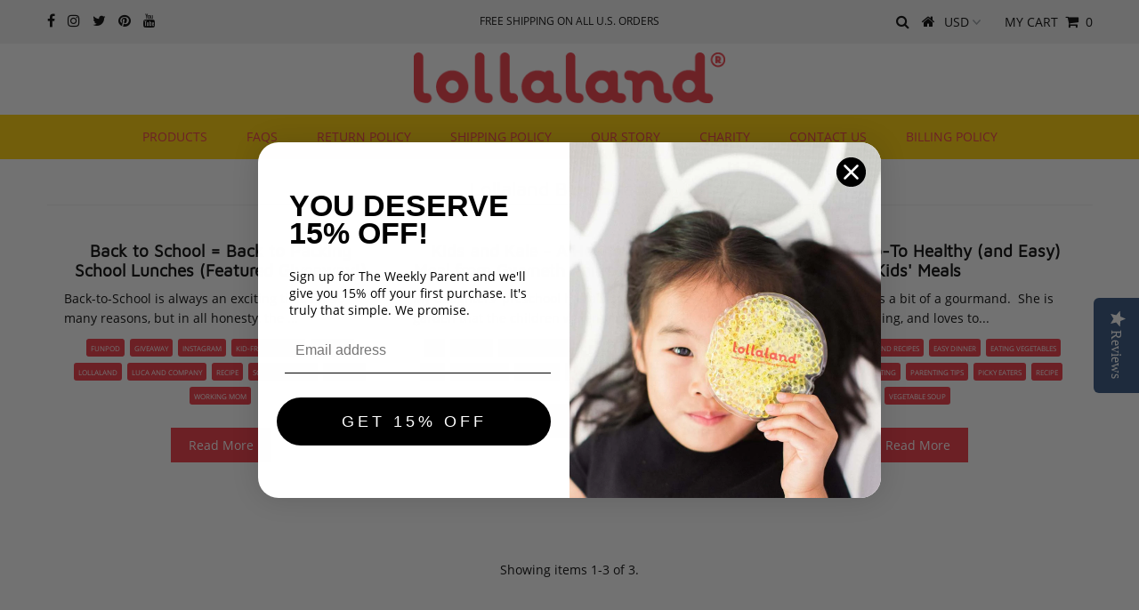

--- FILE ---
content_type: text/css
request_url: https://lollaland.com/cdn/shop/t/33/assets/ctm-quantity.css?v=163125611467674556541675789737
body_size: 271
content:
.rounded_color{display:flex;gap:20px;flex-wrap:wrap}.rounded_color_v .Color_variont{width:30px!important;height:30px!important;padding:0!important;text-align:center;margin:0!important;display:flex!important;align-items:center;justify-content:center;border-radius:50%!important}.variont_qty{font-style:normal;font-weight:700;font-size:14px;color:#fff}.ctm_collor_variont_selected,.ctm_collor_variont{padding:20px;background:#f2f2f2}.ctm_collor_variont_selected .form__label.color,.ctm_collor_variont .form__label.color{margin-bottom:15px;font-style:normal;font-weight:400;font-size:14px;line-height:19px;color:#000;display:flex;align-items:center;justify-content:space-between}.ctm_collor_variont_selected .form__label.color .remaining,.ctm_collor_variont .form__label.color .remaining{font-style:normal;font-weight:400;font-size:14px;line-height:19px;color:#00000080}.square_color{width:100%}.square_color .Color_variont{width:40px!important;height:40px!important;padding:0;text-align:center;margin:0}.Color_variont_name{font-style:normal;font-weight:400;font-size:16px;line-height:40px;color:#000;margin-left:30px;position:absolute;width:200px;text-align:left}.ctm_collor_variont_selected .product-form__input,.ctm_collor_variont .product-form__input{max-width:none;display:flex;align-items:center;justify-content:space-between}.square_color .square_color_inner{align-items:center;padding-top:7px;padding-bottom:7px;border-top:1px solid rgba(0,0,0,.5);display:flex;justify-content:space-between}.square_color .quantity{position:unset}.square_color .quantity button svg{width:35px;height:35px}.square_color .square_color_inner .product-form__input{max-width:fit-content!important;margin:0;align-items:center;padding:0;gap:10px;width:100px;height:35px}.ctm_collor_variont .submit_changes{display:flex;flex-direction:row;align-items:flex-start;padding:0;gap:10px;margin-top:20px}.ctm_collor_variont .apply_changes,.ctm_collor_variont .reset_changs{display:flex;flex-direction:row;justify-content:center;align-items:center;padding:15px 20px;gap:10px;max-width:164px;width:100%;height:37px;background:#dc4647;font-style:normal;font-weight:700;font-size:16px;line-height:22px;color:#fff}.square_color div.square_color_inner:nth-child(1){border-top:0px}.panels.show{display:block}.accordions.active .edit_cancil:after{content:"Cancel"}.accordions .edit_cancil:after{content:"Edit"}.accordions .edit_cancil{font-style:normal;font-weight:700;font-size:14px;line-height:19px;color:#000;display:flex;flex-direction:row;justify-content:center;align-items:center;padding:10px 20px;gap:10px;width:100px;height:40px;border:1px solid #000000}.ctm_collor_variont_selected .product-form__input .Color_variont{width:60px!important;height:60px!important;display:flex;align-items:center;justify-content:center;font-style:normal;font-weight:700;font-size:20px;line-height:27px}.tab-label.accordions.active .ctm_collor_variont_selected{display:none!important}.tab-label.accordions.active .ctm_edit_color_count{display:flex!important}.tab-label.accordions.active .ctm_collor_variont_non_select{display:block!important}.ctm_edit_color_count{display:flex;flex-direction:row;align-items:center;padding:15px 20px;gap:10px;height:49px;background:#dc4647}.ctm_edit_color_count p{font-style:normal;font-weight:700;font-size:14px;line-height:19px;color:#fff;margin:0}.product-form__input.product-form__quantity .qty_buttons_main .quantity__buttons{position:relative}.product-form__input.product-form__quantity .qty_buttons_main .quantity__buttons svg{position:absolute;bottom:-30px}.tab-label.accordions:not(.active) .qty_buttons_main .quantity__buttons svg{display:none!important}.tab.ctm_accordions{display:none;margin-top:25px}.quantity-update-options{display:flex;gap:10px;align-items:center}.quantity-update-options button{border:unset;background:transparent;margin-bottom:0;height:auto}a.apply_changes,a.edit_cancil,a.reset_changs{cursor:pointer!important}.panels{display:none}html{--color-foreground: unset !important}.qty_buttons_main{display:flex;flex-direction:row;justify-content:space-between}.quantity.qty_input,.quantity__buttons{display:flex;background:transparent;flex-direction:row;justify-content:center;align-items:center;color:#000!important;border:3px solid #000;flex:none;margin-bottom:0;height:auto}@media screen and (min-width: 750px){.quantity.qty_input,.quantity__buttons{padding:40px;width:23%;max-height:110px;max-width:110px;font-style:normal;font-weight:700;font-size:30px}}@media screen and (max-width: 749px){.quantity.qty_input,.quantity__buttons{padding:22px;width:24%;max-width:66px;max-height:68px;font-style:normal;font-weight:700;font-size:20px}}.hidden{display:none!important}
/*# sourceMappingURL=/cdn/shop/t/33/assets/ctm-quantity.css.map?v=163125611467674556541675789737 */


--- FILE ---
content_type: text/css
request_url: https://lollaland.com/cdn/shop/t/33/assets/bold-upsell-custom.css?v=150135899998303055901674577609
body_size: -724
content:
/*# sourceMappingURL=/cdn/shop/t/33/assets/bold-upsell-custom.css.map?v=150135899998303055901674577609 */


--- FILE ---
content_type: text/json
request_url: https://conf.config-security.com/model
body_size: 85
content:
{"title":"recommendation AI model (keras)","structure":"release_id=0x73:3c:21:62:7c:3e:27:53:5e:69:27:5c:68:49:6e:47:58:28:28:51:7d:35:34:5c:59:6e:2a:52:7c;keras;dwwlmsqhq8ypxlk9484ugrdv1hgw9pacl5h177nn6qjt7tuau6vttzew3ed68ra35nvhxli4","weights":"../weights/733c2162.h5","biases":"../biases/733c2162.h5"}

--- FILE ---
content_type: text/javascript
request_url: https://lollaland.com/cdn/shop/t/33/assets/ctm-quantity.js?v=48378706285151444661675789510
body_size: 1526
content:
$(document).ready(function(){$(".tab-label.accordions").css("display","none"),$(".quantity__buttons.01 svg").css("display","none"),$(".quantity__buttons.07 svg").css("display","none"),$(".quantity__buttons.05 svg").css("display","none"),$(".quantity__buttons.03 svg").css("display","none"),$(".quantity__buttons.01").on("click",function(){var priceNew1=1;$(".quantity__input").val(priceNew1),$(".selected_color").text(priceNew1),$(".qty_numbers").text(priceNew1),$(".quantity__buttons.07").css("border-color","#000"),$(".quantity__buttons.03").css("border-color","#000"),$(".quantity__buttons.05").css("border-color","#000"),$(this).css("border-color","#DC4647"),$(".tab-label.accordions").css("display","block"),$(".tab .panels").addClass("show"),$(".ctm_collor_variont_non_select").css("display","none"),$(".ctm_edit_color_count").css("display","none"),$(".tab-label.accordions").addClass("active"),$(".quantity__buttons.01 svg").css("display","block"),$(".quantity__buttons.07 svg").css("display","none"),$(".quantity__buttons.05 svg").css("display","none"),$(".quantity__buttons.03 svg").css("display","none"),$(".flicker_main span").text(priceNew1),$(".flicker_main").addClass("animate-flicker"),$(".flicker_main").show(),setTimeout(function(){$(".flicker_main").removeClass("animate-flicker"),$(".flicker_main").hide()},2500)}),$(".quantity__buttons.03").on("click",function(){var priceNew3=3;$(".quantity__input").val(priceNew3),$(".selected_color").text(priceNew3),$(".qty_numbers").text(priceNew3),$(".quantity__buttons.01").css("border-color","#000"),$(".quantity__buttons.07").css("border-color","#000"),$(".quantity__buttons.05").css("border-color","#000"),$(this).css("border-color","#DC4647"),$(".tab-label.accordions").css("display","block"),$(".ctm_collor_variont_non_select").css("display","none"),$(".ctm_edit_color_count").css("display","none"),$(".tab-label.accordions").addClass("active"),$(".tab .panels").addClass("show"),$(".quantity__buttons.03 svg").css("display","block"),$(".quantity__buttons.01 svg").css("display","none"),$(".quantity__buttons.07 svg").css("display","none"),$(".quantity__buttons.05 svg").css("display","none"),$(".flicker_main span").text(priceNew3),$(".flicker_main").addClass("animate-flicker"),$(".flicker_main").show(),setTimeout(function(){$(".flicker_main").removeClass("animate-flicker"),$(".flicker_main").hide()},2500)}),$(".quantity__buttons.05").on("click",function(){var priceNew5=5;$(".quantity__input").val(priceNew5),$(".selected_color").text(priceNew5),$(".qty_numbers").text(priceNew5),$(".quantity__buttons.01").css("border-color","#000"),$(".quantity__buttons.03").css("border-color","#000"),$(".quantity__buttons.07").css("border-color","#000"),$(this).css("border-color","#DC4647"),$(".tab-label.accordions").css("display","block"),$(".ctm_collor_variont_non_select").css("display","none"),$(".ctm_edit_color_count").css("display","none"),$(".tab-label.accordions").addClass("active"),$(".tab .panels").addClass("show"),$(".quantity__buttons.05 svg").css("display","block"),$(".quantity__buttons.01 svg").css("display","none"),$(".quantity__buttons.07 svg").css("display","none"),$(".quantity__buttons.03 svg").css("display","none"),$(".flicker_main span").text(priceNew5),$(".flicker_main").addClass("animate-flicker"),$(".flicker_main").show(),setTimeout(function(){$(".flicker_main").removeClass("animate-flicker"),$(".flicker_main").hide()},2500)}),$(".quantity__buttons.07").on("click",function(){var priceNew7=7;$(".quantity__input").val(priceNew7),$(".selected_color").text(priceNew7),$(".qty_numbers").text(priceNew7),$(".quantity__buttons.01").css("border-color","#000"),$(".quantity__buttons.03").css("border-color","#000"),$(".quantity__buttons.05").css("border-color","#000"),$(this).css("border-color","#DC4647"),$(".tab-label.accordions").css("display","block"),$(".ctm_collor_variont_non_select").css("display","none"),$(".ctm_edit_color_count").css("display","none"),$(".tab-label.accordions").addClass("active"),$(".tab .panels").addClass("show"),$(".quantity__buttons.07 svg").css("display","block"),$(".quantity__buttons.01 svg").css("display","none"),$(".quantity__buttons.07 svg").css("display","block"),$(".quantity__buttons.05 svg").css("display","none"),$(".quantity__buttons.03 svg").css("display","none"),$(".flicker_main span").text(priceNew7),$(".flicker_main").addClass("animate-flicker"),$(".flicker_main").show(),setTimeout(function(){$(".flicker_main").removeClass("animate-flicker"),$(".flicker_main").hide()},2500)})}),$(".edit_cancil").on("click",function(){$(".tab-label.accordions").hasClass("active")?($(".tab-label.accordions .ctm_collor_variont_selected").css("display","block"),$(".tab-label.accordions .ctm_edit_color_count").css("display","none"),$(".tab-label.accordions .ctm_collor_variont_non_select").css("display","none"),$(".product-form__input.product-form__quantity .quantity__buttons svg").css("display","none"),$(".tab .panels").removeClass("show"),$(".tab-label.accordions").removeClass("active")):($(".tab-label.accordions .ctm_collor_variont_selected").css("display","none"),$(".tab-label.accordions .ctm_edit_color_count").css("display","block"),$(".tab-label.accordions .ctm_collor_variont_non_select").css("display","block"),$(".product-form__input.product-form__quantity .quantity__buttons svg").css("display","none"),$(".tab .panels").addClass("show"),$(".tab-label.accordions").addClass("active"))});function applyFilters(params){const variant=document.querySelectorAll(".square_color_inner"),selected=document.querySelectorAll(".rounded_color");for(let i=0;i<selected.length;i++){const selectvrnt=selected[i];selectvrnt.innerHTML="";for(let index=0;index<variant.length;index++){const quantity=variant[index].querySelector(".variant-quantity-selected").innerHTML*1;console.log(variant[index].querySelector(".Color_variont").getAttribute("style"));const v_id=variant[index].querySelector(".variant_id_selected").getAttribute("variant-id");let elem=document.createElement("div");elem.setAttribute("class","rounded_color_v"),elem.setAttribute("id",`variant-id-v1-${v_id}`),elem.innerHTML=`
                      <input type="radio" id="template--17300780908853__main-1-1-${index}" name="Color" value="Orange" >
                        <label class="Color_variont " for="template--17300780908853__main-1-1-${index}" style="${variant[index].querySelector(".Color_variont").getAttribute("style")}; border: 2px solid #ffa500;box-shadow: inset 0 0 0 2px #fff;">
                          <span class="hidden">Orange</span>
                          <span class="variont_qty">${quantity}</span>
                        </label>`,quantity>0&&selectvrnt.appendChild(elem)}}document.querySelector(".edit_cancil").click()}let totalqty=0;function updateQty(params){const maxqty=document.querySelector(".qty_numbers");if(params.getAttribute("name")=="plus"){if(totalqty>=maxqty.innerHTML*1)return;let qty=params.parentNode.children[1];qty.innerHTML=qty.innerHTML*1+1,totalqty=totalqty+1}else if(params.getAttribute("name")=="minus"){let qty=params.parentNode.children[1];qty.innerHTML*1>0?(qty.innerHTML=qty.innerHTML*1-1,totalqty=totalqty-1):qty.innerHTML=0}else return;document.querySelector(".varriant_is_remaining_to_select").innerHTML=`<span class="qty_numbers">${maxqty.innerHTML*1-totalqty*1}</span> Remaining`,calculatetotal()}async function addtocart(elem){const button=elem.innerHTML;elem.innerHTML="Loading...";const variant=document.getElementById("variant_selected_options");let additems=[],totalqty2=0;for(let index=0;index<variant.children.length;index++)totalqty2+=variant.children[index].querySelector(".variont_qty").innerHTML*1,additems.push({id:variant.children[index].getAttribute("id").replace("variant-id-v1-",""),quantity:variant.children[index].querySelector(".variont_qty").innerHTML});if(totalqty2<=0){let params_arr=window.location.href.split("?")[1].split("&");for(let i=0;i<params_arr.length;i++){let pair=params_arr[i].split("=");pair[0]=="variant"&&console.log("Key is:",pair[0]),console.log("Value is:",pair[1]),additems.push({id:variant.children[i].getAttribute("id").replace("variant-id-v1-",""),quantity:1})}elem.innerHTML=button}let formData={items:additems};try{fetch(window.Shopify.routes.root+"cart/add.js",{method:"POST",headers:{"Content-Type":"application/json"},body:JSON.stringify(formData)}).then(response=>(elem.innerHTML=button,window.location.href="/cart",response.json())).catch(error=>{elem.innerHTML=button,console.error("Error:",error)})}catch(error){console.log(error)}}function reset(){const variant=document.querySelectorAll(".square_color_inner"),selected=document.querySelectorAll(".rounded_color");for(let i=0;i<selected.length;i++){const selectvrnt=selected[i];selectvrnt.innerHTML="";for(let index=0;index<variant.length;index++){const quantity2=variant[index].querySelector(".variant-quantity-selected").innerHTML*1,v_id=variant[index].querySelector(".variant_id_selected").getAttribute("variant-id");let elem=document.createElement("div");elem.setAttribute("class","rounded_color_v"),elem.setAttribute("id",`variant-id-v1-${v_id}`),elem.innerHTML=`
                      <input type="radio" id="template--17300780908853__main-1-1-${index}" name="Color" value="Orange" >
                        <label class="Color_variont " for="template--17300780908853__main-1-1-${index}" style="${variant[index].querySelector(".Color_variont").getAttribute("style")}; border: 2px solid #ffa500;box-shadow: inset 0 0 0 2px #fff;">
                          <span class="hidden">Orange</span>
                          <span class="variont_qty">0</span>
                        </label>`,selectvrnt.appendChild(elem)}}const quantity=document.querySelectorAll(".variant-quantity-selected");for(let index=0;index<quantity.length;index++)quantity[index].innerHTML=0;totalqty=0,calculatetotal()}reset();function singleaddtocart(elem){const button=elem.innerHTML;elem.innerHTML="Loading...";const queryString=window.location.search,urlParams=new URLSearchParams(queryString);console.log(urlParams.get("variant"));let formData={items:[{id:`${urlParams.get("variant")}`,quantity:"1"}]};try{fetch(window.Shopify.routes.root+"cart/add.js",{method:"POST",headers:{"Content-Type":"application/json"},body:JSON.stringify(formData)}).then(response=>(elem.innerHTML=button,window.location.href="/cart",response.json())).catch(error=>{elem.innerHTML=button,console.error("Error:",error)})}catch(error){console.log(error)}}const quantitybtn=document.querySelectorAll(".quantity__buttons");if(quantitybtn.length>0)for(let index=0;index<quantitybtn.length;index++)quantitybtn[index].addEventListener("click",function(e){const button=document.querySelector(".product-form__submit");e.target.name=="01"?(document.querySelector(".ctm_accordions").style.display="none",e.target.children[0].innerHTML="01",button.setAttribute("onClick","singleaddtocart(this)")):(document.querySelector(".ctm_accordions").style.display="block",e.target.children[0].style.display="block",button.setAttribute("onClick","addtocart(this)")),reset(),calculatetotal()});function selectdefaultqty(){const opt=document.querySelectorAll(".Color_variont");opt.length>0&&setTimeout(function(){opt[0].click()},1e3);const intervar=setInterval(selectone,100);function selectone(){const qty1=document.querySelectorAll(".quantity__buttons");qty1.length>3&&(qty1[3].click(),clearInterval(intervar))}}selectdefaultqty();function calculatetotal(){const price=document.querySelector(".default-product-price-to-process").innerText*1;let discount=0;totalqty>=7?discount=22:totalqty>=5?discount=16:totalqty>=3?discount=13:discount=0;const totalprice=document.querySelectorAll(".bulk-Total-Pricee");for(let tp=0;tp<totalprice.length;tp++)totalprice[tp].innerText=(totalqty*price-discount*(totalqty*price)/100).toFixed(2);const savedamountt=document.querySelectorAll(".saved-amountt");for(let sa=0;sa<savedamountt.length;sa++)savedamountt[sa].innerText=`-$${(totalqty*price-(totalqty*price-discount*(totalqty*price)/100)).toFixed(2)} Saved`;const discountpercentagee=document.querySelectorAll(".discount-percentagee");for(let dp=0;dp<discountpercentagee.length;dp++)discountpercentagee[dp].innerText=`${discount}% OFF`;const originalprice=document.querySelectorAll(".price-before-discountt");for(let op=0;op<originalprice.length;op++)originalprice[op].innerText=`$${(totalqty*price).toFixed(2)}`;if(discount>0){const dcp=document.querySelectorAll(".discount-in-compare-pricee");for(let index=0;index<dcp.length;index++)dcp[index].style.display="flex"}else{const dcpn=document.querySelectorAll(".discount-in-compare-pricee");for(let index=0;index<dcpn.length;index++)dcpn[index].style.display="none"}const regularpriceunit=document.querySelectorAll(".price-item--regular");for(let index=0;index<regularpriceunit.length;index++){let money=regularpriceunit[index].innerText.split(" ")[1];money||(money=""),regularpriceunit[index].innerText=`$${(price-price*discount/100).toFixed(2)} ${money}`}}
//# sourceMappingURL=/cdn/shop/t/33/assets/ctm-quantity.js.map?v=48378706285151444661675789510
